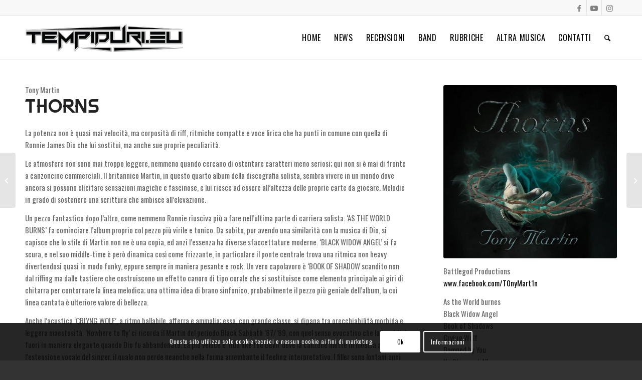

--- FILE ---
content_type: text/html; charset=utf-8
request_url: https://www.google.com/recaptcha/api2/anchor?ar=1&k=6LfC9JAdAAAAADwGoKte9LA1flwSAZBSexD1ti0W&co=aHR0cHM6Ly90ZW1waWR1cmkuZXU6NDQz&hl=en&v=PoyoqOPhxBO7pBk68S4YbpHZ&size=invisible&anchor-ms=20000&execute-ms=30000&cb=dmmc5qwoox8
body_size: 48718
content:
<!DOCTYPE HTML><html dir="ltr" lang="en"><head><meta http-equiv="Content-Type" content="text/html; charset=UTF-8">
<meta http-equiv="X-UA-Compatible" content="IE=edge">
<title>reCAPTCHA</title>
<style type="text/css">
/* cyrillic-ext */
@font-face {
  font-family: 'Roboto';
  font-style: normal;
  font-weight: 400;
  font-stretch: 100%;
  src: url(//fonts.gstatic.com/s/roboto/v48/KFO7CnqEu92Fr1ME7kSn66aGLdTylUAMa3GUBHMdazTgWw.woff2) format('woff2');
  unicode-range: U+0460-052F, U+1C80-1C8A, U+20B4, U+2DE0-2DFF, U+A640-A69F, U+FE2E-FE2F;
}
/* cyrillic */
@font-face {
  font-family: 'Roboto';
  font-style: normal;
  font-weight: 400;
  font-stretch: 100%;
  src: url(//fonts.gstatic.com/s/roboto/v48/KFO7CnqEu92Fr1ME7kSn66aGLdTylUAMa3iUBHMdazTgWw.woff2) format('woff2');
  unicode-range: U+0301, U+0400-045F, U+0490-0491, U+04B0-04B1, U+2116;
}
/* greek-ext */
@font-face {
  font-family: 'Roboto';
  font-style: normal;
  font-weight: 400;
  font-stretch: 100%;
  src: url(//fonts.gstatic.com/s/roboto/v48/KFO7CnqEu92Fr1ME7kSn66aGLdTylUAMa3CUBHMdazTgWw.woff2) format('woff2');
  unicode-range: U+1F00-1FFF;
}
/* greek */
@font-face {
  font-family: 'Roboto';
  font-style: normal;
  font-weight: 400;
  font-stretch: 100%;
  src: url(//fonts.gstatic.com/s/roboto/v48/KFO7CnqEu92Fr1ME7kSn66aGLdTylUAMa3-UBHMdazTgWw.woff2) format('woff2');
  unicode-range: U+0370-0377, U+037A-037F, U+0384-038A, U+038C, U+038E-03A1, U+03A3-03FF;
}
/* math */
@font-face {
  font-family: 'Roboto';
  font-style: normal;
  font-weight: 400;
  font-stretch: 100%;
  src: url(//fonts.gstatic.com/s/roboto/v48/KFO7CnqEu92Fr1ME7kSn66aGLdTylUAMawCUBHMdazTgWw.woff2) format('woff2');
  unicode-range: U+0302-0303, U+0305, U+0307-0308, U+0310, U+0312, U+0315, U+031A, U+0326-0327, U+032C, U+032F-0330, U+0332-0333, U+0338, U+033A, U+0346, U+034D, U+0391-03A1, U+03A3-03A9, U+03B1-03C9, U+03D1, U+03D5-03D6, U+03F0-03F1, U+03F4-03F5, U+2016-2017, U+2034-2038, U+203C, U+2040, U+2043, U+2047, U+2050, U+2057, U+205F, U+2070-2071, U+2074-208E, U+2090-209C, U+20D0-20DC, U+20E1, U+20E5-20EF, U+2100-2112, U+2114-2115, U+2117-2121, U+2123-214F, U+2190, U+2192, U+2194-21AE, U+21B0-21E5, U+21F1-21F2, U+21F4-2211, U+2213-2214, U+2216-22FF, U+2308-230B, U+2310, U+2319, U+231C-2321, U+2336-237A, U+237C, U+2395, U+239B-23B7, U+23D0, U+23DC-23E1, U+2474-2475, U+25AF, U+25B3, U+25B7, U+25BD, U+25C1, U+25CA, U+25CC, U+25FB, U+266D-266F, U+27C0-27FF, U+2900-2AFF, U+2B0E-2B11, U+2B30-2B4C, U+2BFE, U+3030, U+FF5B, U+FF5D, U+1D400-1D7FF, U+1EE00-1EEFF;
}
/* symbols */
@font-face {
  font-family: 'Roboto';
  font-style: normal;
  font-weight: 400;
  font-stretch: 100%;
  src: url(//fonts.gstatic.com/s/roboto/v48/KFO7CnqEu92Fr1ME7kSn66aGLdTylUAMaxKUBHMdazTgWw.woff2) format('woff2');
  unicode-range: U+0001-000C, U+000E-001F, U+007F-009F, U+20DD-20E0, U+20E2-20E4, U+2150-218F, U+2190, U+2192, U+2194-2199, U+21AF, U+21E6-21F0, U+21F3, U+2218-2219, U+2299, U+22C4-22C6, U+2300-243F, U+2440-244A, U+2460-24FF, U+25A0-27BF, U+2800-28FF, U+2921-2922, U+2981, U+29BF, U+29EB, U+2B00-2BFF, U+4DC0-4DFF, U+FFF9-FFFB, U+10140-1018E, U+10190-1019C, U+101A0, U+101D0-101FD, U+102E0-102FB, U+10E60-10E7E, U+1D2C0-1D2D3, U+1D2E0-1D37F, U+1F000-1F0FF, U+1F100-1F1AD, U+1F1E6-1F1FF, U+1F30D-1F30F, U+1F315, U+1F31C, U+1F31E, U+1F320-1F32C, U+1F336, U+1F378, U+1F37D, U+1F382, U+1F393-1F39F, U+1F3A7-1F3A8, U+1F3AC-1F3AF, U+1F3C2, U+1F3C4-1F3C6, U+1F3CA-1F3CE, U+1F3D4-1F3E0, U+1F3ED, U+1F3F1-1F3F3, U+1F3F5-1F3F7, U+1F408, U+1F415, U+1F41F, U+1F426, U+1F43F, U+1F441-1F442, U+1F444, U+1F446-1F449, U+1F44C-1F44E, U+1F453, U+1F46A, U+1F47D, U+1F4A3, U+1F4B0, U+1F4B3, U+1F4B9, U+1F4BB, U+1F4BF, U+1F4C8-1F4CB, U+1F4D6, U+1F4DA, U+1F4DF, U+1F4E3-1F4E6, U+1F4EA-1F4ED, U+1F4F7, U+1F4F9-1F4FB, U+1F4FD-1F4FE, U+1F503, U+1F507-1F50B, U+1F50D, U+1F512-1F513, U+1F53E-1F54A, U+1F54F-1F5FA, U+1F610, U+1F650-1F67F, U+1F687, U+1F68D, U+1F691, U+1F694, U+1F698, U+1F6AD, U+1F6B2, U+1F6B9-1F6BA, U+1F6BC, U+1F6C6-1F6CF, U+1F6D3-1F6D7, U+1F6E0-1F6EA, U+1F6F0-1F6F3, U+1F6F7-1F6FC, U+1F700-1F7FF, U+1F800-1F80B, U+1F810-1F847, U+1F850-1F859, U+1F860-1F887, U+1F890-1F8AD, U+1F8B0-1F8BB, U+1F8C0-1F8C1, U+1F900-1F90B, U+1F93B, U+1F946, U+1F984, U+1F996, U+1F9E9, U+1FA00-1FA6F, U+1FA70-1FA7C, U+1FA80-1FA89, U+1FA8F-1FAC6, U+1FACE-1FADC, U+1FADF-1FAE9, U+1FAF0-1FAF8, U+1FB00-1FBFF;
}
/* vietnamese */
@font-face {
  font-family: 'Roboto';
  font-style: normal;
  font-weight: 400;
  font-stretch: 100%;
  src: url(//fonts.gstatic.com/s/roboto/v48/KFO7CnqEu92Fr1ME7kSn66aGLdTylUAMa3OUBHMdazTgWw.woff2) format('woff2');
  unicode-range: U+0102-0103, U+0110-0111, U+0128-0129, U+0168-0169, U+01A0-01A1, U+01AF-01B0, U+0300-0301, U+0303-0304, U+0308-0309, U+0323, U+0329, U+1EA0-1EF9, U+20AB;
}
/* latin-ext */
@font-face {
  font-family: 'Roboto';
  font-style: normal;
  font-weight: 400;
  font-stretch: 100%;
  src: url(//fonts.gstatic.com/s/roboto/v48/KFO7CnqEu92Fr1ME7kSn66aGLdTylUAMa3KUBHMdazTgWw.woff2) format('woff2');
  unicode-range: U+0100-02BA, U+02BD-02C5, U+02C7-02CC, U+02CE-02D7, U+02DD-02FF, U+0304, U+0308, U+0329, U+1D00-1DBF, U+1E00-1E9F, U+1EF2-1EFF, U+2020, U+20A0-20AB, U+20AD-20C0, U+2113, U+2C60-2C7F, U+A720-A7FF;
}
/* latin */
@font-face {
  font-family: 'Roboto';
  font-style: normal;
  font-weight: 400;
  font-stretch: 100%;
  src: url(//fonts.gstatic.com/s/roboto/v48/KFO7CnqEu92Fr1ME7kSn66aGLdTylUAMa3yUBHMdazQ.woff2) format('woff2');
  unicode-range: U+0000-00FF, U+0131, U+0152-0153, U+02BB-02BC, U+02C6, U+02DA, U+02DC, U+0304, U+0308, U+0329, U+2000-206F, U+20AC, U+2122, U+2191, U+2193, U+2212, U+2215, U+FEFF, U+FFFD;
}
/* cyrillic-ext */
@font-face {
  font-family: 'Roboto';
  font-style: normal;
  font-weight: 500;
  font-stretch: 100%;
  src: url(//fonts.gstatic.com/s/roboto/v48/KFO7CnqEu92Fr1ME7kSn66aGLdTylUAMa3GUBHMdazTgWw.woff2) format('woff2');
  unicode-range: U+0460-052F, U+1C80-1C8A, U+20B4, U+2DE0-2DFF, U+A640-A69F, U+FE2E-FE2F;
}
/* cyrillic */
@font-face {
  font-family: 'Roboto';
  font-style: normal;
  font-weight: 500;
  font-stretch: 100%;
  src: url(//fonts.gstatic.com/s/roboto/v48/KFO7CnqEu92Fr1ME7kSn66aGLdTylUAMa3iUBHMdazTgWw.woff2) format('woff2');
  unicode-range: U+0301, U+0400-045F, U+0490-0491, U+04B0-04B1, U+2116;
}
/* greek-ext */
@font-face {
  font-family: 'Roboto';
  font-style: normal;
  font-weight: 500;
  font-stretch: 100%;
  src: url(//fonts.gstatic.com/s/roboto/v48/KFO7CnqEu92Fr1ME7kSn66aGLdTylUAMa3CUBHMdazTgWw.woff2) format('woff2');
  unicode-range: U+1F00-1FFF;
}
/* greek */
@font-face {
  font-family: 'Roboto';
  font-style: normal;
  font-weight: 500;
  font-stretch: 100%;
  src: url(//fonts.gstatic.com/s/roboto/v48/KFO7CnqEu92Fr1ME7kSn66aGLdTylUAMa3-UBHMdazTgWw.woff2) format('woff2');
  unicode-range: U+0370-0377, U+037A-037F, U+0384-038A, U+038C, U+038E-03A1, U+03A3-03FF;
}
/* math */
@font-face {
  font-family: 'Roboto';
  font-style: normal;
  font-weight: 500;
  font-stretch: 100%;
  src: url(//fonts.gstatic.com/s/roboto/v48/KFO7CnqEu92Fr1ME7kSn66aGLdTylUAMawCUBHMdazTgWw.woff2) format('woff2');
  unicode-range: U+0302-0303, U+0305, U+0307-0308, U+0310, U+0312, U+0315, U+031A, U+0326-0327, U+032C, U+032F-0330, U+0332-0333, U+0338, U+033A, U+0346, U+034D, U+0391-03A1, U+03A3-03A9, U+03B1-03C9, U+03D1, U+03D5-03D6, U+03F0-03F1, U+03F4-03F5, U+2016-2017, U+2034-2038, U+203C, U+2040, U+2043, U+2047, U+2050, U+2057, U+205F, U+2070-2071, U+2074-208E, U+2090-209C, U+20D0-20DC, U+20E1, U+20E5-20EF, U+2100-2112, U+2114-2115, U+2117-2121, U+2123-214F, U+2190, U+2192, U+2194-21AE, U+21B0-21E5, U+21F1-21F2, U+21F4-2211, U+2213-2214, U+2216-22FF, U+2308-230B, U+2310, U+2319, U+231C-2321, U+2336-237A, U+237C, U+2395, U+239B-23B7, U+23D0, U+23DC-23E1, U+2474-2475, U+25AF, U+25B3, U+25B7, U+25BD, U+25C1, U+25CA, U+25CC, U+25FB, U+266D-266F, U+27C0-27FF, U+2900-2AFF, U+2B0E-2B11, U+2B30-2B4C, U+2BFE, U+3030, U+FF5B, U+FF5D, U+1D400-1D7FF, U+1EE00-1EEFF;
}
/* symbols */
@font-face {
  font-family: 'Roboto';
  font-style: normal;
  font-weight: 500;
  font-stretch: 100%;
  src: url(//fonts.gstatic.com/s/roboto/v48/KFO7CnqEu92Fr1ME7kSn66aGLdTylUAMaxKUBHMdazTgWw.woff2) format('woff2');
  unicode-range: U+0001-000C, U+000E-001F, U+007F-009F, U+20DD-20E0, U+20E2-20E4, U+2150-218F, U+2190, U+2192, U+2194-2199, U+21AF, U+21E6-21F0, U+21F3, U+2218-2219, U+2299, U+22C4-22C6, U+2300-243F, U+2440-244A, U+2460-24FF, U+25A0-27BF, U+2800-28FF, U+2921-2922, U+2981, U+29BF, U+29EB, U+2B00-2BFF, U+4DC0-4DFF, U+FFF9-FFFB, U+10140-1018E, U+10190-1019C, U+101A0, U+101D0-101FD, U+102E0-102FB, U+10E60-10E7E, U+1D2C0-1D2D3, U+1D2E0-1D37F, U+1F000-1F0FF, U+1F100-1F1AD, U+1F1E6-1F1FF, U+1F30D-1F30F, U+1F315, U+1F31C, U+1F31E, U+1F320-1F32C, U+1F336, U+1F378, U+1F37D, U+1F382, U+1F393-1F39F, U+1F3A7-1F3A8, U+1F3AC-1F3AF, U+1F3C2, U+1F3C4-1F3C6, U+1F3CA-1F3CE, U+1F3D4-1F3E0, U+1F3ED, U+1F3F1-1F3F3, U+1F3F5-1F3F7, U+1F408, U+1F415, U+1F41F, U+1F426, U+1F43F, U+1F441-1F442, U+1F444, U+1F446-1F449, U+1F44C-1F44E, U+1F453, U+1F46A, U+1F47D, U+1F4A3, U+1F4B0, U+1F4B3, U+1F4B9, U+1F4BB, U+1F4BF, U+1F4C8-1F4CB, U+1F4D6, U+1F4DA, U+1F4DF, U+1F4E3-1F4E6, U+1F4EA-1F4ED, U+1F4F7, U+1F4F9-1F4FB, U+1F4FD-1F4FE, U+1F503, U+1F507-1F50B, U+1F50D, U+1F512-1F513, U+1F53E-1F54A, U+1F54F-1F5FA, U+1F610, U+1F650-1F67F, U+1F687, U+1F68D, U+1F691, U+1F694, U+1F698, U+1F6AD, U+1F6B2, U+1F6B9-1F6BA, U+1F6BC, U+1F6C6-1F6CF, U+1F6D3-1F6D7, U+1F6E0-1F6EA, U+1F6F0-1F6F3, U+1F6F7-1F6FC, U+1F700-1F7FF, U+1F800-1F80B, U+1F810-1F847, U+1F850-1F859, U+1F860-1F887, U+1F890-1F8AD, U+1F8B0-1F8BB, U+1F8C0-1F8C1, U+1F900-1F90B, U+1F93B, U+1F946, U+1F984, U+1F996, U+1F9E9, U+1FA00-1FA6F, U+1FA70-1FA7C, U+1FA80-1FA89, U+1FA8F-1FAC6, U+1FACE-1FADC, U+1FADF-1FAE9, U+1FAF0-1FAF8, U+1FB00-1FBFF;
}
/* vietnamese */
@font-face {
  font-family: 'Roboto';
  font-style: normal;
  font-weight: 500;
  font-stretch: 100%;
  src: url(//fonts.gstatic.com/s/roboto/v48/KFO7CnqEu92Fr1ME7kSn66aGLdTylUAMa3OUBHMdazTgWw.woff2) format('woff2');
  unicode-range: U+0102-0103, U+0110-0111, U+0128-0129, U+0168-0169, U+01A0-01A1, U+01AF-01B0, U+0300-0301, U+0303-0304, U+0308-0309, U+0323, U+0329, U+1EA0-1EF9, U+20AB;
}
/* latin-ext */
@font-face {
  font-family: 'Roboto';
  font-style: normal;
  font-weight: 500;
  font-stretch: 100%;
  src: url(//fonts.gstatic.com/s/roboto/v48/KFO7CnqEu92Fr1ME7kSn66aGLdTylUAMa3KUBHMdazTgWw.woff2) format('woff2');
  unicode-range: U+0100-02BA, U+02BD-02C5, U+02C7-02CC, U+02CE-02D7, U+02DD-02FF, U+0304, U+0308, U+0329, U+1D00-1DBF, U+1E00-1E9F, U+1EF2-1EFF, U+2020, U+20A0-20AB, U+20AD-20C0, U+2113, U+2C60-2C7F, U+A720-A7FF;
}
/* latin */
@font-face {
  font-family: 'Roboto';
  font-style: normal;
  font-weight: 500;
  font-stretch: 100%;
  src: url(//fonts.gstatic.com/s/roboto/v48/KFO7CnqEu92Fr1ME7kSn66aGLdTylUAMa3yUBHMdazQ.woff2) format('woff2');
  unicode-range: U+0000-00FF, U+0131, U+0152-0153, U+02BB-02BC, U+02C6, U+02DA, U+02DC, U+0304, U+0308, U+0329, U+2000-206F, U+20AC, U+2122, U+2191, U+2193, U+2212, U+2215, U+FEFF, U+FFFD;
}
/* cyrillic-ext */
@font-face {
  font-family: 'Roboto';
  font-style: normal;
  font-weight: 900;
  font-stretch: 100%;
  src: url(//fonts.gstatic.com/s/roboto/v48/KFO7CnqEu92Fr1ME7kSn66aGLdTylUAMa3GUBHMdazTgWw.woff2) format('woff2');
  unicode-range: U+0460-052F, U+1C80-1C8A, U+20B4, U+2DE0-2DFF, U+A640-A69F, U+FE2E-FE2F;
}
/* cyrillic */
@font-face {
  font-family: 'Roboto';
  font-style: normal;
  font-weight: 900;
  font-stretch: 100%;
  src: url(//fonts.gstatic.com/s/roboto/v48/KFO7CnqEu92Fr1ME7kSn66aGLdTylUAMa3iUBHMdazTgWw.woff2) format('woff2');
  unicode-range: U+0301, U+0400-045F, U+0490-0491, U+04B0-04B1, U+2116;
}
/* greek-ext */
@font-face {
  font-family: 'Roboto';
  font-style: normal;
  font-weight: 900;
  font-stretch: 100%;
  src: url(//fonts.gstatic.com/s/roboto/v48/KFO7CnqEu92Fr1ME7kSn66aGLdTylUAMa3CUBHMdazTgWw.woff2) format('woff2');
  unicode-range: U+1F00-1FFF;
}
/* greek */
@font-face {
  font-family: 'Roboto';
  font-style: normal;
  font-weight: 900;
  font-stretch: 100%;
  src: url(//fonts.gstatic.com/s/roboto/v48/KFO7CnqEu92Fr1ME7kSn66aGLdTylUAMa3-UBHMdazTgWw.woff2) format('woff2');
  unicode-range: U+0370-0377, U+037A-037F, U+0384-038A, U+038C, U+038E-03A1, U+03A3-03FF;
}
/* math */
@font-face {
  font-family: 'Roboto';
  font-style: normal;
  font-weight: 900;
  font-stretch: 100%;
  src: url(//fonts.gstatic.com/s/roboto/v48/KFO7CnqEu92Fr1ME7kSn66aGLdTylUAMawCUBHMdazTgWw.woff2) format('woff2');
  unicode-range: U+0302-0303, U+0305, U+0307-0308, U+0310, U+0312, U+0315, U+031A, U+0326-0327, U+032C, U+032F-0330, U+0332-0333, U+0338, U+033A, U+0346, U+034D, U+0391-03A1, U+03A3-03A9, U+03B1-03C9, U+03D1, U+03D5-03D6, U+03F0-03F1, U+03F4-03F5, U+2016-2017, U+2034-2038, U+203C, U+2040, U+2043, U+2047, U+2050, U+2057, U+205F, U+2070-2071, U+2074-208E, U+2090-209C, U+20D0-20DC, U+20E1, U+20E5-20EF, U+2100-2112, U+2114-2115, U+2117-2121, U+2123-214F, U+2190, U+2192, U+2194-21AE, U+21B0-21E5, U+21F1-21F2, U+21F4-2211, U+2213-2214, U+2216-22FF, U+2308-230B, U+2310, U+2319, U+231C-2321, U+2336-237A, U+237C, U+2395, U+239B-23B7, U+23D0, U+23DC-23E1, U+2474-2475, U+25AF, U+25B3, U+25B7, U+25BD, U+25C1, U+25CA, U+25CC, U+25FB, U+266D-266F, U+27C0-27FF, U+2900-2AFF, U+2B0E-2B11, U+2B30-2B4C, U+2BFE, U+3030, U+FF5B, U+FF5D, U+1D400-1D7FF, U+1EE00-1EEFF;
}
/* symbols */
@font-face {
  font-family: 'Roboto';
  font-style: normal;
  font-weight: 900;
  font-stretch: 100%;
  src: url(//fonts.gstatic.com/s/roboto/v48/KFO7CnqEu92Fr1ME7kSn66aGLdTylUAMaxKUBHMdazTgWw.woff2) format('woff2');
  unicode-range: U+0001-000C, U+000E-001F, U+007F-009F, U+20DD-20E0, U+20E2-20E4, U+2150-218F, U+2190, U+2192, U+2194-2199, U+21AF, U+21E6-21F0, U+21F3, U+2218-2219, U+2299, U+22C4-22C6, U+2300-243F, U+2440-244A, U+2460-24FF, U+25A0-27BF, U+2800-28FF, U+2921-2922, U+2981, U+29BF, U+29EB, U+2B00-2BFF, U+4DC0-4DFF, U+FFF9-FFFB, U+10140-1018E, U+10190-1019C, U+101A0, U+101D0-101FD, U+102E0-102FB, U+10E60-10E7E, U+1D2C0-1D2D3, U+1D2E0-1D37F, U+1F000-1F0FF, U+1F100-1F1AD, U+1F1E6-1F1FF, U+1F30D-1F30F, U+1F315, U+1F31C, U+1F31E, U+1F320-1F32C, U+1F336, U+1F378, U+1F37D, U+1F382, U+1F393-1F39F, U+1F3A7-1F3A8, U+1F3AC-1F3AF, U+1F3C2, U+1F3C4-1F3C6, U+1F3CA-1F3CE, U+1F3D4-1F3E0, U+1F3ED, U+1F3F1-1F3F3, U+1F3F5-1F3F7, U+1F408, U+1F415, U+1F41F, U+1F426, U+1F43F, U+1F441-1F442, U+1F444, U+1F446-1F449, U+1F44C-1F44E, U+1F453, U+1F46A, U+1F47D, U+1F4A3, U+1F4B0, U+1F4B3, U+1F4B9, U+1F4BB, U+1F4BF, U+1F4C8-1F4CB, U+1F4D6, U+1F4DA, U+1F4DF, U+1F4E3-1F4E6, U+1F4EA-1F4ED, U+1F4F7, U+1F4F9-1F4FB, U+1F4FD-1F4FE, U+1F503, U+1F507-1F50B, U+1F50D, U+1F512-1F513, U+1F53E-1F54A, U+1F54F-1F5FA, U+1F610, U+1F650-1F67F, U+1F687, U+1F68D, U+1F691, U+1F694, U+1F698, U+1F6AD, U+1F6B2, U+1F6B9-1F6BA, U+1F6BC, U+1F6C6-1F6CF, U+1F6D3-1F6D7, U+1F6E0-1F6EA, U+1F6F0-1F6F3, U+1F6F7-1F6FC, U+1F700-1F7FF, U+1F800-1F80B, U+1F810-1F847, U+1F850-1F859, U+1F860-1F887, U+1F890-1F8AD, U+1F8B0-1F8BB, U+1F8C0-1F8C1, U+1F900-1F90B, U+1F93B, U+1F946, U+1F984, U+1F996, U+1F9E9, U+1FA00-1FA6F, U+1FA70-1FA7C, U+1FA80-1FA89, U+1FA8F-1FAC6, U+1FACE-1FADC, U+1FADF-1FAE9, U+1FAF0-1FAF8, U+1FB00-1FBFF;
}
/* vietnamese */
@font-face {
  font-family: 'Roboto';
  font-style: normal;
  font-weight: 900;
  font-stretch: 100%;
  src: url(//fonts.gstatic.com/s/roboto/v48/KFO7CnqEu92Fr1ME7kSn66aGLdTylUAMa3OUBHMdazTgWw.woff2) format('woff2');
  unicode-range: U+0102-0103, U+0110-0111, U+0128-0129, U+0168-0169, U+01A0-01A1, U+01AF-01B0, U+0300-0301, U+0303-0304, U+0308-0309, U+0323, U+0329, U+1EA0-1EF9, U+20AB;
}
/* latin-ext */
@font-face {
  font-family: 'Roboto';
  font-style: normal;
  font-weight: 900;
  font-stretch: 100%;
  src: url(//fonts.gstatic.com/s/roboto/v48/KFO7CnqEu92Fr1ME7kSn66aGLdTylUAMa3KUBHMdazTgWw.woff2) format('woff2');
  unicode-range: U+0100-02BA, U+02BD-02C5, U+02C7-02CC, U+02CE-02D7, U+02DD-02FF, U+0304, U+0308, U+0329, U+1D00-1DBF, U+1E00-1E9F, U+1EF2-1EFF, U+2020, U+20A0-20AB, U+20AD-20C0, U+2113, U+2C60-2C7F, U+A720-A7FF;
}
/* latin */
@font-face {
  font-family: 'Roboto';
  font-style: normal;
  font-weight: 900;
  font-stretch: 100%;
  src: url(//fonts.gstatic.com/s/roboto/v48/KFO7CnqEu92Fr1ME7kSn66aGLdTylUAMa3yUBHMdazQ.woff2) format('woff2');
  unicode-range: U+0000-00FF, U+0131, U+0152-0153, U+02BB-02BC, U+02C6, U+02DA, U+02DC, U+0304, U+0308, U+0329, U+2000-206F, U+20AC, U+2122, U+2191, U+2193, U+2212, U+2215, U+FEFF, U+FFFD;
}

</style>
<link rel="stylesheet" type="text/css" href="https://www.gstatic.com/recaptcha/releases/PoyoqOPhxBO7pBk68S4YbpHZ/styles__ltr.css">
<script nonce="aMWYdtp7sIEvSzVmJr0INg" type="text/javascript">window['__recaptcha_api'] = 'https://www.google.com/recaptcha/api2/';</script>
<script type="text/javascript" src="https://www.gstatic.com/recaptcha/releases/PoyoqOPhxBO7pBk68S4YbpHZ/recaptcha__en.js" nonce="aMWYdtp7sIEvSzVmJr0INg">
      
    </script></head>
<body><div id="rc-anchor-alert" class="rc-anchor-alert"></div>
<input type="hidden" id="recaptcha-token" value="[base64]">
<script type="text/javascript" nonce="aMWYdtp7sIEvSzVmJr0INg">
      recaptcha.anchor.Main.init("[\x22ainput\x22,[\x22bgdata\x22,\x22\x22,\[base64]/[base64]/[base64]/[base64]/[base64]/[base64]/[base64]/[base64]/[base64]/[base64]\\u003d\x22,\[base64]\\u003d\\u003d\x22,\x22ccOuC8KXckPDhCFHIcO0wpHCjjItw4DDmsOUaMK4XcKCAX9Xw61sw61Nw4kbLhcFZUDCjirCjMOkMwcFw5zClcOUwrDClCl+w5A5wq7DvgzDnxgkwpnCrMOjMsO5NMKMw7B0B8KQwoMNwrPCjMKCchQiUcOqIMKcw53DkXIew4UtwrrCjW/[base64]/CoMKDw4jDo1rCp8KNGhJrQU7DpsO9wrIRLSQYwoTDqlt4fcKEw7MefsKAXEfCtAvCl2jDoV8IBw7Di8O2wrBEPcOiHDjCm8KiHUlQwo7DtsKjwr/DnG/DtF5Mw48LdcKjNMO2dycewrDClx3DiMO5KHzDplJnwrXDssKswo4WKsOod0bCmcKRfXDCvk9AR8OuAMKnwpLDl8KkcMKePsOuHWR6wpnCvsKKwpPDusKqPyjDrMOSw4x8FsKVw6bDpsKmw4pIGizCtsKKAiw/SQXDlMOrw47ChsKMUFYifMOhBcOFwqYRwp0RQ2/Ds8Ojwp0Iwo7Cm1zDpH3DvcKoZsKubyM/[base64]/DsBPDrcKvwoFVHgXDiClVwpFQHMOow7sIwrpdLULDkcOxEsO/[base64]/bsOeMQDDoR96BlbDu1LCvMO8X8OxCyYEcl/DpcOrwrfDvz/ClwshwrrCsyzCgsKNw6bDj8OyCMOSw47DgsK6QiwOIcK9w6bDk118w47DjRrDhsKXEXPDlHtMUUwYw6XDpH7CpsKBwrLDrH1/wqsvw71mwqlmWWnDog/DrcK2w4fDmcKBTsKUcj5qY2bCn8KrMzzDiW4nwpnChGFKw7kZIARAWAELwpXCjMKxC1ALwpbCilJqw7M4wrTCksODSwfDucKLwrfDnUTDqB12w6fCtMOFD8Krwq/Cv8Osw5V0w4VYA8OWCMKnC8ONw57CocKbw7DDsX7CkwbCo8OeZsKCw5zCkMKfeMOowqoPUTzCkxbDozBXwoHCgSdKwqLDnMKYAcO6QcOhDnrDk3TCmMOJBcOWwrNsw5/CrsK3w4zDnSMALMO6X3fCqUzCvWbDlXTDrnkNwrgdHMKxwo/DgMK6wpJ+UH/Cj2UXHnDDs8OMRcKAdmhIw78bXcO/bsOtwq3CmsOBPjvDuMKXwr/CoAFJwofCjcO4GcO5VsOsMBvCl8OyccOWSScrw508wo3Ci8OlIcOIEsOSwoHCmCDCtQ4Xw47Dky7DgxVSw4XCjSY2w5RsRm0xw7Arw7RUX1/ChVPDocKVw6PCjFPCgsKSZMOAKHRDKsOQB8OQwrDDgW3ChcOpJsK1OBTCq8KNwrXDmMKBOkLCp8OMQMK/woUTwoDDh8OLwobCr8OqTC7CnHjCo8K1w5Yfwp/DrcKNGDhWPVlzw6rDv0hKdB3Cjh80wqbDhcKFwqgRIcOswpwEwpxZw4cfdSTDk8Khw7RaKsKAwq8dH8KXw6NQw4nCuWZnZsKcw7jCm8OCwoBXwrLDrzjDi3kaERc4XGnDucKkw49IR0MBwqvDtcKXw6nCrEfCicO7eE8swq/[base64]/[base64]/[base64]/ClsKKw5vCmcOgZinDm8OpMwXClDFzN8Knw6wLLmNZLh0kw4ZPw7onZGIiw6rDucO9Yy7CtSAVQsOPcm/[base64]/NcK7XsOpHl3Cq8KXw6nCizFUw5PDscK/F8O/w5AWJMO3w4rCnQxcYEQXwpdgRmjDmAg+w5LCuMO/wphww5/Ci8OGw5PCnsOBCirCiTTDhS/[base64]/DlkckQUIPMsKgwq/Di8OzwoPCn8OvNVABZ2dCCMKZwrdIw6tRwq3DpcOUw5rCs0R3w4c3woPDisOFw6nCuMKROBUkwokNDhE/[base64]/CuE7CpsKBw5vCpsOiFsKSwr5EA8OYw4rCrcOvW1HDpmPCtD1IwoXCgBTCqsOlWRVJNxzChMKYH8OlZw3CnSDDucOkwpwLwr7DswzDp0t0w6/[base64]/[base64]/w4HCqMO8w5XDi8K9w5ZRUgQXHMKPGz4cw5PCmMOEG8O0I8KWNMKLw6zCqQgfLcKkWcKuwrMiw67DnjPDtS7DgMK8woHCqnFEJ8KnJ0BtPyzDlMODwpdTworDicKtKH/CkyUlHsOHw75Tw4QwwrdlwojDpsKLbFDDh8KbwrTCs1XCh8KmX8K0wottw7nDvmrCtcKQMcKmRUhiA8KSwpDDunhNRsK+e8Ogwo9BbcKuDz05D8OQIcOiw4/DkiFFM0MFw7zDhMK5X0PCosKTw7XCrhrCoFnDlQHDqx4OwrfCncKsw7XDlQ8vDFNxwpNLZ8KRwpoLwrPDowDDlQzDoQ8dVCfCo8Kgw4vDv8ONYi7DnF/CkkfDoBbCv8KZbMKPW8O7wqt2K8KBwpNOb8K+w7U3RcOLwpEyUWgmdHzCqMKkMELCizzCt1HDmQ3DjUVuNsKpYwodw4XCvcKvw41TwrRSCMO3ATLDugPCisKBw55WaHfDucOrwrQYTMORwpbDjMK6csOtwqzCmhQZw47DiwNfLMOywq/CtcO/E8KxJsO/w6YOYcKDw7RRWsOhwqfDhx3Cp8KON3rDpsKzZsOSGsO1w7zDvsOBTxjDhcOmw4PCocOmVMOhw7bDhcOhwopEwrwNUA4Ww5sban0yATjDjC/Cm8OvR8KdfcOew7AUHcK6D8KTw4Yqw7nCksK+w5TDpALDs8O/ZsKBSgpjRTHDvsOuHsOmw6/DvcOowo96w5LDmQs3LEvDhi46RwcGYwpCw7gpGMOTwq9ENhHCtg3DncOpwoNzwp8xM8KRPxLCsS8cLcKodjpww6zChcO2VMKVX0B6w7tEC3bCkMKXYh7ChAlNwrzChsKCw6s/w67Du8KXT8OyP3XDj1DCv8Osw57CmH8dwqrDrMOqwoXDpDoIwqBSwr0JbMKle8KIwrjDpmVlw5U1wrvDiXIlworDscOQWgrDrcOJfMOJP0BJJxHCn3BBwrPDv8OlCcOywqjCl8OiCwMHw75Mwr0YdsKhOMKgPmoFOsO/dXcqwoEeDMOkwp/CpWkYEsKgV8ORDsK0w7gBwqAWwqDDn8O+w6bCqnZTTDLDrMKVw4kvwqZzQ2PCjwXCq8OGVx7DocOEw4zCpsKgwqvCshsrTzQWw5diwqLDncKswrEQC8OQwq/[base64]/DqMKOAsO5aMKbw7wUwp7Di8KpfcK/[base64]/DoMKvwrofJlbCjhZTw5N5wpfCsGwcdMOJYVl2w5w4L8KdwocKwqFwXsKPYcOMwrNgHRDCvUTDrcKKKcKdCcKMLsOEw5bCjsKvwpZkw7LDtmYrwq/DkQnCmW1Ww7MzIMKTHAfCp8O7wpLDj8O/YcKPeMK6DQcawrdjwqgnCsOPw5/DqVLDpwB3PMKUBsKfwq/CtsO/wrrChcK4wr7Ct8KCdMORHTgyD8KcJG/[base64]/CusOLw40QwrRbLsOtwrHDl8KYwrXCgzQowpnDiMOMDRw5wpvCszteWRdTw7LDjREwKnjDinrCplbCksOCwrbDimzDimbDkMKBIlBQwqbDoMKOwovDm8OzAcKfwqsubybDmWECwobDtw0PVcKQb8KWVwPDpcOJJsO/ccKSwoxaw7DClQbCtcKrdcK4YsODwowhNcOow4J2wrTDpsOCV0MnScKgw7t/[base64]/CuSzDjznCv0HCnMOnOMK6w4oMwrLDq8OfKMOCGR0WCsK0ehN2dsO9K8K/TcOUEcKDwp7Dj03DtsKGw4bCpDbDuTl6eDjDjAEEw7FSw4QSwq/CqTrDjz3Dv8KJEcOEwrZswqXDscO/w7/DkGJiSMK9J8KHw5rCu8O8Oz1UI1HCrXFTworCvkMPw7jDo3LDowtVwpkZM27CrcKowqIWw7XDgnNHJcOYGcKFEMOld1gETMKJeMOUwpdKWBrCklbCr8KhbUtrATJZwoYyB8KQw4Fiw5vCrGdsw4TDrwDDpcO/w6DDpzvDsh3Ckxl/[base64]/CmBgHwqIjw6DCvsK/[base64]/EcOoWsOEw5EcGkQkw6zDlMOyw4UfSW/CkcKGwq3ClU4Jw5LDkcOxV1TDuMO5CC/Ct8OOFjvCskwuwoHCsyPDtGhVw6V8UMKlNnB+wpvChMKvwpDDtsKIw6DDrGNJE8Knw6DCq8KDGWFWw6HCuUxjw4LChUt/w7/DssOUF0TDrWfCj8KxD3x1w67CkcORw6QLwrnCvsOPwqhewq/ClMOdDVZYKyBYJsKpw5/Dtn8uw5AQHxDDhsKsYsOhPsO8QhtHwpjDkxF8wrPCki7DvcOqwq4xZsOpw78lS8KrMsKIw405wp3DqcOUZ0rDlMKvw57CisOEwpjDpMOZRAcQwqMpVnnCrcKFwrXCq8Kww4PDgMOJw5TDhg/DuRtpwqrDg8O/LTUILy3DkzgswqjCgsKBw5jDskvDpMKdw7ZDw7bChsKVw7JBUsOUwqbChhHDnXLDlwdfTiDDtEgfLAAewpNTfcOgdiklVCvDksKcwpw3w60Hw7TDmTbClVbDjsK/w6fCgMKdwoh0CMO2XMKuM1B5T8KIw6fCpGQUbFHCicObXlzCp8Kowo4uw4TCsBbCjHTDo1/Cm0zCu8OeYsKUaMOlP8OIP8K3GFc+w5wJwo9TWsOvOcKPKyM5wp/CisKSwr3CoDZtwr0lwpHCusKsw6sFSsOyw4/DoDXCkmXDr8Kyw6lNdMKiwo4yw5zDq8KywqjCognCnDwmK8Oew4VCW8KAC8KNZjZ2QiJsw77DoMKRVFM6UcK8wqA1w4tjwpIwA217YhFTU8ORTsKUwpHDtMKGw4jChm/DkMOxIMKNPcKUJMKrw7DDp8KTw5nCvzHCnCMmOA00VEvDqsOIQsO9N8KsJcKnwpQzIX9vCULCrTrCgWt6wrnDgUhAfcOVwr/DiMKOwqVvw5pMwqXDrMKQwpnCpsOgNMOXw7vCi8OWwrwndSzDlMKKw5TCusO6DF/DtsOBwrnDpMKOBSjDmwAEwotQMsKEwpvDvyBjw4cwWsKmX0k/[base64]/DgWfDlcOxw600wo3DlMKTPALDsTYSwq7DvCciWD/Dt8OowqUew57DnhVOPsKpw4VrwrTDtMO7w7rCqFoQwpnDsMKbwphlw6dXEsOjwqzCosK0E8KOSMKIwpzDvsKIwqxgw4TDjMK2w5F0WMKGTMOXEMOtw7zCqXvCmcO3CizDgV/[base64]/CtMOaw7YhE15EJ8Knw7vDnBHClylXXlrDqcKKw5rDl8KMZMOpwrPCihAtw5p2Inw0BiDDgMOzQ8K/[base64]/Cn8K7w7XDpsOdHF7DqcOoFsOFwqwxRsKtCsOKEsKVJnsKwrEYeMOyFWXDuGnDmF3DlcOmewvCmV3CqsOcw5PDhljCo8OswrYLL1EnwqxuwpsYwpHCu8KmV8K8CsK6IBfClMKBTcObbgBNwoXDtcK+wovDuMOdw7PDvsKlwoNEwrHCpcOXdMOMMMOsw7BnwrERwqAhEy/DmsO6dsKqw7YPw7xxwrEVdnZSw5wZw7RQJcKOHVtow6vDkMOPwqPCpcK9VAzDpgvDnCLDnHjCssKLO8OFPAHDisO3DsKAw69PSCHDnnnDtRjCrQRHwq7CtDw6wrvCtMKlwrBZwqdRF13DrMK0wroiBlcFcMKgwqzDlcKBOsO7LcKzwocbPcORw4/Dk8KnDBQrw63CrydWdB1nw5XCgMOKFsONUhTChAlHwoFPGHvCpMO4w7JCezhgAcOowpdOZ8KFN8KOwq5mw4drdjrCgU1lwqLCtMKRH2ovwrwfwpArbMKRw5HClzPDq8OQZsOCwqrCtwEwBELDjsOOwpbDtm3DmUNnw5dXGT/CjsOmwrJgHMKtCsKCXVFdwpfChVETw7sDTF3DrsKfInRuw6xMw4HCt8OEw6pJwrPCrsOhecKiw5s7aA1zGRd/QsO/YMOGwqoewrUEw5doQMObbDJSNmZEw7nDmWvDgsOOM1QNcWQWw5bCo0JZb3l0NW7DsW3ChmkKVF8QwoLCmlPCvj4fU1ombkQUNsK7w7ohXzLDrMKmwpUPw51UZMOmWsKrS0YUIMOAwqQBwqB6w7bDvsOYRMO5S2fDs8OfA8KHwpPClSBvw6TDuWzCjRfCs8O/wrjDpsONwpsgw7A5BRMzw5QiXCtGwr3DssO+dsKSw7HCp8OJwpwTPsKKTQZCw5Bsf8KBw6pjwpd+J8KSw5B3w6AdworCgcOqKTnDvAzDhsONw6jDiC46KsOPwqzDgiAvS0bDkVFOw7ZjNsOZw59gZHzDu8KMWj8Ow6NfeMKMw5HDi8KNMsOuRMKow5/DvcKhUw9Vwp00W8K6MMOzwpHDk03Cl8OowojCuRoLXMOCO0TClgEJw7ZLdmwMwojCiFFTw7PClMOUw7UbA8KXwprDh8K6OMOLwr/[base64]/woIODsKAecObw7ZxwqZ2woHCll3Drl84w4jDpCnCuHnDvhBTwrXDn8K2wqVZf0fDnSbCpcKEw7Akw5PCrsKbwrLDhGPCvcKXwpDDlMODw4oIIBzCo1/[base64]/[base64]/[base64]/[base64]/DmzvCqsK9w7LDrGtUwo9zw50xw4YSVsKpccO6NRjDpcK0w4VbD2R8Z8OyJiYEZMKRwocdUMOzJsODaMK5bibDsWFvbcKjw6lbw57DqcK0wq/Dg8KGaScmwoZbMcOzwpHDg8KUCcKuHsKOw5pDw6BXwqXDlHvCpcOyPTsDUFvDi2PDlkAsZ3JbfX3DgDrDnEvDjcO3cyQjIcKswofDpH3DljLCpsK6w6/CpcOIwrxrw5YyJ07DtBrChxrDvi7Du1bCmsOBFMKXe8Ksw7TDgUk3Sn7CicOywpQgw79HUTbCtxAZOQYJw699HxFrw5Yhw67DrMOxwpJ6RMKvwqJfL1xOUHjDmcKuD8O/ccONXBVpwo1+B8KJXSNhwrsJwow9w6LDr8OWwrsMah3DisKXw43DiykHC09+csKUbCPCocKOwqd/YcKKd28zCcO3cMO6wpoZLGMrSMO6a17Diw7CrcKqw4LCp8O5VcOFwrYKw6TDpsK3AybDtcKKLsO/eB5oSsOjImjCrkgWw7PCvnLDqlfCnhvDtgDCtFZJwqvDji7DtMOAZh8rCsOIwpAew4V+wp3CijVmw75xP8O8QxTCq8K4DcOfflXCgWjDrSYCORNQBMKdE8KZw50kw6MAH8ObwpfCljEjFX7DhcKWwrdtGsKVEUXDpMO0wrfDiMKVwotNw5Bfb0AaEH/Cs1/Ct1rDiyrCqsOwRcKgCsOeJS7DmMOje3vDn1RmD1vDhcKFbcOGwocRbWMxQsKSdcOowpYqCsKMw7/DmFEqHQXCqgBVwqkZwrDCjVLDmBBKw64yw5rClFnCq8KiScKbw7/[base64]/CnDFHwpMhMnMUwpLDhMKRw7DCuMO9wo5xw7TCkltmwqXDtcKiw53Cn8OeQAl4FMOoGn/CkcKIQ8OQMCvCuzQbw4nChMO6w6zDo8KKw5QtXMOOMT/Dp8OTw5cqw7bDkgDDtcOBH8OMIMOFbcKWdG1rw7hmLsOGK1HDtMOBQz/CtVLCnzA0G8Ojw7YLw4BAwoBTw45xwqZpw7pwNE9iwqJyw7VnaWXDmsKkPcKqWcKGF8KLb8ODSX/DuCYaw71NOyPCkcO7bFskXsKKdzTCq8OyRcO9wqrCpMKHdgPDrcKDPBLCpcKDw5DCncOOwoYoa8K2woQdECXCiQDCgUbDvcOLbMO2A8OjY0Z/woXDjwFVwqzCrGpxXsOCw6oQPHxuwqzDisOqJcKaJhcGX3vDj8K6w7xnw5zDqkTCpnTCuAfDk0xxwqTDrsObw5ECMsOtw4fCpcK2w6I+d8KowpTCh8KUYcOQecOJw6JdBgdkwozDl2jDpMO1e8O9wpkWwoR9NcOUUMOCwoYTw4IKSS/[base64]/[base64]/[base64]/[base64]/[base64]/DpUfDo1/Cl057w6jCi8OKwoHDqXDCq8OGw5zDvhXCtTDCpivDrsOZQFTDpjvDocOywr/[base64]/DgF1QJ8OtRsKzD2EkZsKdw6XDiElXKETCpi9/aXgECnvDh1jDmA/[base64]/Dg3BEwrFgBCPCkUjCtCJIwoAZwrBew4Z8YHrCp8Kxw60hSBFjS18/[base64]/a1TDiMKNw5TCsMKBFDQbw6nDr8K5DHLCosOhwo3DqMOmw7LCrsKqw40Jw6XCjMKPZMOJYsOwHxfDqW/DkMK8Hi/CmMKWworDrsOnSEocNSQTw7VRwppAw41QwqNaCk/CuWnDkzjCvEYtV8O1MwAiwoEHwrbDvxfCo8OUwoBoEcK5YgTDvxjChcKEdxbCmn3CmzMuA8OwB2cOannDusO+w482woMxTcO0w7/ClEXCmsOcw6ANw7jCql7DkhIhSjDDkUgIeMK6MMKeC8KWasOOHcKMF2LDkMKdYsOtw5vDksOhLcK9w74xDijCnSzDh2LCusKZw4VxMxLCuT/CmXBIwr5jw6tlw4lXQUFwwo1uBcKOw7MAwplYGgLCiMOKwqrCmMOfwoASOBrDvjNrRsOIZ8Ofw60hwozCssOjBcOXw6XDkVjDhkrCh27CmRXDncKQGyTDmARvY3zCosOqw73Dn8K7w7zCtsOlwqjDpgZ/RipqwpvDkQozeS9AZ0IvfcKLwqTCgy5XwrPDiRU0wqp7TMOOQ8O5wozDpsOyYiTDv8OiDF8ZwrXDrsOJXAE+w41/[base64]/DpHTDqMOWIsOyWjzCs8OsYcKRS3l4M8KQR8Onw6zDh8KPRcKKwojDn8KFQsKDw6wgw73CjMKiw608SjzCisKgwpZFRsOSIH3DkcOgUR/CoiF2f8OoIDnDkghGWsOyC8OMMMKdcWgZGzAzw6XDj3IDwo4PAsOGw4nDg8OBw7Mdw5Brwq/CkcO7CMO7w5NlNwrDgcOLAMOXw4gawo8KwpXCscO2wrRPwrTDgsKdw79kw7DDp8KpwrDChcK8w7tGFV7DmsOCC8O4wr/DoEVqwrDCklV+w6sxw5ogNcK6w4A1w55Uw7vCsj5NworCmcO0dCLCkhEvOj8Lw4N5HcKKZic5w6lDw6DDmcODKMKtQcOgRCfDnMKxRw/CpsK1fXM2BcKlw4vDpCbDhl03JcKHa0nCiMK4RBQ+WcO0w6bDlMOZN2lHworDiBjDmcK4wqrCjsOmwo08wqvCvRMrw7VKwp9kw6gVTwXCjcKwwqYpwo9ZHEoNw7QcMMOHw7jCjD5ZOMOGdsKgLsKkw4/[base64]/w5wew4jClMOdw6Q3P8OFwrnDmHrDsDJLKMOGwqVPJcK+RmDDnMKswoVTwrrDicK2HAbDpsOTw4U0w60RwpvChnYcOsK/KRc0XhnDhcOuCCMhw4PDv8KiOcKTw5/Dty1MG8KYMMKbwqfClXEOaVPCiT0TScKECcK8w4lSJDjCqMK7DD9BcRx7YDpaHsOFD37DlWrDvh4nwqbCjSsvw6d2w77CjF/Dj3QhVELCv8O4VkLCllItw4zChmHCqcKADcK1DV8kw4PCg2vDoX9Gwp/DvMKJd8OLV8OFwpDCu8KuY0t6a3LCpcKtQSzDtsKfCMKndMKVUgDCn15gw5HChCHCmnnDvzoDw7nDksKZwpTDjltpQMOAw5wyKyQvw55Lw79xXcK1w6V2wq5SC0BxwolPPsKdw53DlMOOw6kuMMOtw5TDjcKawpomDTfCh8O8V8KKXTHDgDknwqnDrA/CnAlBw4/DlcKZDcKJGyLCmsOywoQcKMODw4LDiyoXwpgZOcOQesOow7/DncOLNsKAw48EBMOZGMKZE2wuwpfDoArCsiHDsDfDm3rCtiBQJGoOWkJ7wr/DqcOtwrJkdMOgYMKFw4vDunPCusOUwpsoG8KmdVBnwpt9w4YIPcO1JDYlw50HPMKIZMODegbChENeWMOwAHnDkBl3PMOqSMK6wohqOsO/VcOiQsOsw68Udiw+ahPCqmvCkw/CrSdzPFzDuMKkwobDkMOFIjvCmCXCn8Owwq/DsibDt8OFw5RjVS7CmXFANF/[base64]/CmsO/WD4bFRzDp8OowrBHNjF/w7oLwqrChMKDV8Olw7gtw7PDmVLCk8KpwoDCusOHccOvZcOQw7HDrMKiTsKjSsKowqvDp2PDrU3CiBFmEznCusO9wpnDnmnCtsO9wrcBw7LCj21dw5zDtlVieMO/ZSHDlWbDtn7DkhLCrsO5w5I4E8O2V8OqPMO2DsOjwrvDkcKMw5Zow75Dw6xeC23DpmTDssKJQ8O8w5Y5wqDDplHCk8KYA24uBsOhHcKJCGfChsOALBkhNsO0wp9QC0zDvFNvwq0He8K8FF4zwoXDuwDDksO3wrtSE8ObwoXCjnVIw60IT8OjPhTChR/[base64]/[base64]/Dr3ldw4RkwpHCssOPwobCqX9HB8KSw4zCvMOeGMOhKMOxw48Xwr3CqcKUZ8OUQ8OkasKddgfChBNGw57DkMKtw4DDqhHCr8OYw69BInPDlnNew4VnfwTCgRjCucKlBmBtCMKPc8Oaw4zDr3ouwq/ChRTDvl/Dn8KBwqkESXXCjcOrVCB7wqY5woFtwq7Cg8KJU1lQwprCs8Ovw7gQFWzDl8O4w5PCmnViw4rDjMOsZRttWcOUF8Opw5/[base64]/[base64]/ZgsNZ0ceOsOOw5TDkhDCqijDqws+wqsjwr3DnC3Cgi0Td8Ovw57DiGnDhsOLPW7ClQdEwpbDnMKAwqlJwpBrecK+wpDCjcOqPFoOWHfCsn4ywrgAw4dDF8KKwpDDmcO4w7sXw4oTXCVHRmLClMOxAUDDhcOFccK5TBHCq8OOw5DDvcO2bsOPwrkqTgwZwoHCuMOaUX/CisOWw6PCtcOYwrYTEcKMbGIJIUVoLsOodsKdLcOoBWTCkS3Cu8Oqw6dFHyHDqMOEw43Dih1eUsOjwrZQw6oUw6Acwr3DjEIJWmXDn0bDt8OgY8Kkwp4ywqTDlcOowp7Dv8OrF3FAHXbDr3oswpDCoQF3J8OdNcKgw6rDlcOdwpXDn8Obwp8/[base64]/CuMOUw6VcwoIzw6/DscOjVC3Cmm5UHkzChDbCgBbChgVLJwTCh8KdKRRnwoTCnljDu8OSBcKUGWhsdcOCRcKSw7bCtXDCjcKuGMOaw5XCnMKiwo9tJV7CncKJw75ew4nDnMO8KMKidMKww4zDrcKvwqA2XMO9PcOBUsOew70xw7BmYmhZXgvCq8OyFXnDjMOZw75aw7XDqsOcSEbDpnt/wpfCsBtsLmBcDsKbX8OGRUdvwr7DmEBNwqnCsDZaDsKrQTPDgMOMwoIuwqtvwrcSwrDCkMKpwrPCuH7CknM+w6pQQ8KYfWbDgMK+OcKzUyDDuiskw73CqXjCj8OSw47CgGccASLCu8O3w5lPdcOUwpFvwqPCr2DDog5Qw4xEw7p/wp3DhBZUw5AiDcKARVBMeyXDusOZOQjCqMOnw6MxwqlIwq7CrcOQw4JoaMO/[base64]/DvELDisKKw4DCni1XAcOvwpUMw7XCgn/DoMKQwrcnwpQxcTrDoBMhSCfDr8OXcsOQIsKkwqLDrjAIecOFwocswrvChHM8XMOwwr4gw5LDvMK9w7MAw50bOAdUw4QpAgPCssKkwq9Nw5rDvgIEw6obawsTXlrCilBmwrTDl8K7RMKlHsOffAfClMK7w47DisKew5sfwp1dOX/CsirDg05PwqXDjjggE3vCrm5/QEAVw4DDqMOsw59Vw4PDlsOkGsKERcKnHsKTZhNGwofCghnDgQvCoFvCqUPCosKlGcOCRVI+AEsSG8Oaw4xjw59kQsKFwqPDnUQYLQcjw6zCkzgvdDbCvTUgwp/[base64]/WxDDiyQawqHClMOyAEgxblcvw43DvlLCuDfCpcKmw7/[base64]/[base64]/[base64]/wqPDvgfCs8KhwobDum8ODsKuw7LDr8O3LnIwOzzChMK/[base64]/DjMOlS0Bww7XDssOpw5grwq7DuzzClWvCvV7DsX8tOxPCisKow6peKMKNSlpWw7Q2w7oxwr/CqxEhNMO4w6HDmMKYwrHDoMKeGMK8MsOHHsOjSsKuBcKlw67ChcO2OcKaSkVQwr/CssKVCcKrdMObRzDDrhbCncODwprDlcKwDixSwrPDhsOxwqd1w7fCi8O/wpbDr8KRJRfDoG3CpEvDkwDCqcKyH0XDvldcZ8O0w4QzM8OnSMOfw5Ycw5DDpVDDlxQXw7PCh8KKw4MYBcKwHzZFPMOhGUfDoxHDgcObNgQMcMKlZCYawq9vanTCnX8ONEjCk8OnwoAmFkPCjU/CgWfDhDMzw4IIwoXDgsK8w5rCv8KNw4zDrGrCpMKhBWvChsOzIsOmwr8lEcKpZ8Ozw4oqw7crNRLDuwrDl0oCbMKUHX3CqA3DgVEsewRew4EEwoxkw4cJw6HDgETDisOXw44IcsKRDUbCjBMrwoLDlMO8cGlRS8OGPMKbH37Di8OWDSh0woohGsKJMsKxZW48BMO/w7fCkVJpwr96wrzDkyLDog7Cgx5VfS/ChsKRwrfCl8KxNXXChsORElENHyEHwo7Cp8O1fsKBLG/CksOmB1R3dBVawrsfK8OTwpjCh8OBw5h8U8OzYzNNwr3DnC5VUsOowrTChH17SQpFwqjDn8OeGcK2w6zCkzkmOcKAfUzCsgjCu1odw6YrFsOwBsO3w7jCtgjDgFFEHcO9wqprSMOew7nDtsKwwr19b0ELwo/CiMOqZxV6ahPClR4JTsKbacK8OABVw4rDh17CpcKIRcK2Q8KfJ8KKesK8L8OBwoV7wqp/[base64]/CnXNHwqEiwoDDoDpmbD3CjWXCscKKwqxEwqYzDcKRw7PDmH3DjMONwrsEwovDr8O5wrPCu3vCrsO2w6caEsK3dSnCksKUw7dpZkZVw6g8UMOXwq7CoXzDt8O8w67CjBrCmMKkf17DgUTCoHvClzlpIsK1ScKsJMKkXcKFw7BGZ8KaanNZwqpSEcKAw7vCjjk/BG1RZ0Z4w6TDtMKsw5oaaMOvGDc8agBQRMKqL3dZKiVTNFBZwq8wXsKpw58uwqTCrMOJwolUXgoXEMKfw4B2woTDtMO3QsOhW8OCw5DCisKuGFcBwrrCqsKPJsKRasKkwrDCgMOXw4drbC8/acOrVBZwH0ksw73Cu8KZXWNSYixkMMKlwp9uw6h9w5Yow7kmw6zCtWIFBcOSwrkud8O/wpjDqC9tw6XDgnfCtcKvYkfCs8K0UDYQw6h/w5JhwpQZcsKbRMOTdHfCvsOhC8KwXzc6WsO3woYHw4J9G8O6ZCtzwoDDjDAWMcOpKlLDlU/DucKiw7TCkWBYY8KVBsKeKBPDnsOHMCfCncKfdm3DnsKTWz3DqMKnJAXCtyzDlwLDuDnDuF/DlxVrwpLCo8Onb8Kfw7QmwrF4woTCiMKeEXd1fjZEwqfDpMKow64uwrDCqErCuhcFAmTCtMOAbiTDncOODU7DusOGWgrDpWnDr8OiC37CjwPDlMOgwo9SVMKLWns/wqR9wpHCicKZw7REPRMow5vDqMKsCcOrwrLCisOww6lAw69JCTRWATjDgMK4fmHDgsOfwpPCtk/CiSjCi8KPC8KQw4kGwovCqnF0JSQ1w7PCryvDo8KUw6DCqkg9wrIXw51adcOgwq7DkcOdWMKtwowjw6xCw5ZSGm93QS/CgE7DolTDh8ORBMKJKQ8Mw65LPsOyfS9jw6DCp8K0TXPCo8KJOj4ZdsKYCMOeJBPCsWUKw4hxKU7Doiw1Ok7Ci8KnFMO7w6LDkl4gw4Maw4ASwrnDrA0uwqzDi8OIw4VVwpHDq8Kkw5EUe8OBwoPDmjwlZ8KYCMOYXF4VwqMBZjvDh8OlUsK7w509U8KhYyHDpx/Co8KXwo/Cv8KCw6QoJsKADMKVwpbDpMOBw6hKw7PCu0vDr8Kvw7w0RAJeJT0IwojDtsK7QMOoYcKCBR/CkiTCmMKow6cAwpYCFsOEWxM+w4bCicKqcW16bj7Ch8OLS0nDkR4Se8K6JsOeI1pywqzDt8Otwo/Cvx8mUsO8w5HCrMKSw6Mkw7Nrw7pUwrDDjMOXQsK8O8OowqInwoEuJsOrJ3Rww7PCtSBAw7XCpS8twpzDhE3CrkQdw6vDqsORw55QJQ/DncOOw7EvZsKEfsKmw7hSC8OELRV+XFjCusKjUcOjZ8OsMSAEYsOfH8OHWVJubx7DjMO3wodCesO3U0wzE3F+w6HCrcOqC3rDnC/DszDDnzrCusOxwogsHsKJwpHCiTzCmsOsTS/DhFACSQFNS8K8XMK9WyHCvxdBw6kgDijDuMK9w6TDkMOpCxlZw7zDqR0RfRfDucOnwrjCrcOHwp3DtsKTw73CgsOIw4R7MFzCkcOJaEgYUcK/w4Ycw4bChMO1w5LDuhXDkcK6wrTDoMKawp8NOcKYIS/CjMKvcMKmGcKFw4rDlDxwwqJfwrY7UMKSKRDDjMKWw6PCjVzDpMOUw4zCjcOwUgs0w43CucKOwrnDkngFw6lTbsKTw7MtPsONwot/[base64]/[base64]/DhQtYw5lpJzt8w5fCjXcGwp/DgcOGD8Kgwo/ChwLDj1MPw7jDpg9ccxhdP3nDrB9/FcO0RQvCksOQwrRNbgFiwq4hwoY0DEnCjMKsUVwVPzIZwpPCq8KvGBDDsiTDn08gF8OqTsKKwrEIwozCosKAw6HDiMOTw6gmP8KTw6xuK8KCw6jCr2PCisOIwrXCh39Mw57CkEPCsBLCr8O5UwHDlFFuw6/Cpgscw6fDnMKTw4TDvhHCisONw4V0woPDgHDCjcK0LA8Fw7TDiivDr8O1JsOQXcO2ahrDrlMyRsKQdsK2WirCksKdw6ozBlTDiGgQG8Khwr7DjMK1D8OGAsK/AMK0w5LDvETDlDfCoMKLdsK7w5F+wpXDj006SXfCuTbDp3t5b3hkwqnDlUTDvsOMFRvDhcKNbMKxXMK+YjrCqMO5wonDu8KLUA/CjlvCr3Y+w6/[base64]/M8OZwrTCuxjDoj7DrE5kw5pXQgEXw6Zzw7MNw4p3ScK2QSPCkMO9ZCXCkzDCriXDlsKCZh5sw4HCvsOGeSrDv8K9H8K2w6dILsO8w6M6G3RfYlInwo/CvMK2X8Kjw4XCjsO0IMOIwrFSKcOWJnTCj1nCr1PDk8KYwqrClikxw5ZiU8KAbMK8HsKJQ8O3ex7CnMOMwpBmcRjDgx8/wq7ChhFuw5VzaGQQw78uw5tmw7vCu8KEbsKEcy0UwrAhS8KXwpjCg8K8c0zCjD5Mw55twpzDtMO7My/CksO+WgXDi8KGwqHDs8Oow4TCu8Oed8OsOwTDmsKbA8KtwoUZRR/CisOgwr4IQ8Kawp/DtgkPf8OAdMKIwr/CtcKTSyDCr8OoF8Kkw6nDsBXCnhjDt8O1HRk7wqvDncO5XQ4Ow6t6wqkbMMOFwolJL8KHwrDDrTTCtB09GcKMw77CrSF6w7rCrjx8w6xLw7QqwrkIAGfDvAHCt1XDgsO1RcOyNMKMw4LCmcKFwq40wq/DjcK9FsKTw6Rvw4YWZS0OPjQ8wpHDksOGL1rDpsK4DMOzEsKgKSzCnMK0wp3CtF4iMX7DlcKERMKPwpV5bG3DmExfwo/DiinCrH3DqMKKTMOLaVvDmjjCmTLDhcOHwpbDscOJwoTDoTw0wo3DqMKIIMObw4kNXcKgdMKmw4MRRMKxwoB/KcK4w4rDjjwWHUXCjcOSRWgPw5dfw7TCv8KTBcOJwpBTw6TCtMOkKWJaAsKFLcK7wpzCiULDu8OWw6bCpMKsZ8OAw53Ch8K8BBrDvsKfT8Ojw5AIGhIHAcOaw5J+e8OzwrfCpDLDp8K7XE7DtnTDpcKeIcOnw6fDrsKGw4gdw5crw4Uqw7QjwrDDqXEVw5TDqsOacWV/w5ofwodmw4EZw6kfI8KGwrfCvAJwLsKJZMOzw7bDkcKffQDDvnPCvcOjRcKYZFfDp8ODwqrDhMO2e1TDjR8awrA5w63Contdw480QQzCiMKHXcOfw5nCgRg1w7sTHzfDky7CiwwFGcOfLh3DohzDiUnDtcKQTMKmbWTDl8OPIQ5MbMKHWWXChsK/YMOJQ8OhwrVGRh/DpMKfBsOAM8OOwq/[base64]/w77Dv8KrwpwAwr/DpX7DiMK/JiFww70bw5HDnsOpwq/CocO5wo9qwr/Dv8KvEWDClk3CrHNBP8O9DcOaNm9eKVXDkxsEwqQWwpbDlxUVw4sHwo9/LDjDmMKUwqjDisOmXMOkLsO0cWbDjlXDiXfCjsOSLGbCp8OFGSkYw4bCpW7ChcO2wr/[base64]/DlhEcfULDpMOew5rCswHChsO3IcOdOsO8dQjDqMOzwqLDoMOLwrrDjMK/LkjDjRtnwr4EQMKmNMOKFxjCpgQFeVgow6PCj28mfQd9XMKmBcOGwognwptKQsKRPXfDv0jDsMOZYW/Dhg1/RMOYwqvCqWrCpsO8w5pHBxXCpsOjw5nCrWQ1wqLDrADDkMO9w6LClyfDgwvDm8KFw4prIMOMEMKUw4FhQHLClEgrScOhwo8wwqvDp3TDj1/[base64]/w7/DksOmwrLCv09ewrRRw6bColHDrMOlw4wbQMOhKCXDjE0pdTXDjsOgJcKjw6E4Uk/[base64]/CqBrDo8O+w4XDusO7w5FPw6kPTMOpGyfCoMOGwq7CtUbDo8Kawr7DmnoaJsO/wqvDilPClXnChsKcD0rDuzDDjsOQZl3CmEUsfcKZworDiSg5aUnCg8OXw6IaeksrwpjDuzLDjBIqDAY1w6XCi1o1YmceOiDCtwNEw5LDhQ/DggzDpsOjwoDDomxhwrdCZMKsw5bDm8Knw5DDkX9awqpHwpXDssOBGUA/[base64]/DocOAwrQkUcKlw6AbwrbCn2HCpMO5wq8WbcKaaUfDgMO6SwBrw7lLW2XDrcKbw6zDocOVwqsBKsKDPToyw4IBwq9Iw73Dj2M1IMORw5fDnMOPwrfCnsKJwqXCtRsOwoTCosOcw5JSEcKmwpddw77DsD/Cs8KvwonCjFM0w6pPwonCkRTCkMKIwqJhZMOawpvDvsOvXwTCkQNnwp/Cpkl/L8Ofw5A6XUDDssKzc0zCjcOEd8K5F8OWHMKSO1LCicOlwp7Cs8KCw4XCghROwrN9w71Ww4IwC8Oyw6QwGnnDl8OdOznDuUADDV81Fw/CocOVw4zDqcKnwpDCkG/ChiVJGQLDgkR7CMKZw67DtsOEwrjDlcOZK8OJEAnDscKzw4oHw6JrLMOjUMObacKpwrwBIlZVU8OUDw\\u003d\\u003d\x22],null,[\x22conf\x22,null,\x226LfC9JAdAAAAADwGoKte9LA1flwSAZBSexD1ti0W\x22,0,null,null,null,1,[16,21,125,63,73,95,87,41,43,42,83,102,105,109,121],[1017145,971],0,null,null,null,null,0,null,0,null,700,1,null,0,\[base64]/76lBhnEnQkZnOKMAhk\\u003d\x22,0,0,null,null,1,null,0,0,null,null,null,0],\x22https://tempiduri.eu:443\x22,null,[3,1,1],null,null,null,1,3600,[\x22https://www.google.com/intl/en/policies/privacy/\x22,\x22https://www.google.com/intl/en/policies/terms/\x22],\x22j2PTJq47Yb0PN31snzunOsv2DGVrB2Qo8FgqjndkwW8\\u003d\x22,1,0,null,1,1768731708878,0,0,[211,212,50],null,[34,247,71,3,250],\x22RC--0Pq_qr6j3q1HQ\x22,null,null,null,null,null,\x220dAFcWeA4e79OPXgvHbkYmhLJ94RztAPZ2LtGPrI1SSeZa2heD_CwMB1ZxRwsV8JZqsDiPvbwFWweflDm5GIut-qMlFMhIXIVY9Q\x22,1768814508949]");
    </script></body></html>

--- FILE ---
content_type: text/css
request_url: https://tempiduri.eu/wp-content/uploads/dynamic_avia/avia_posts_css/post-8882.css?ver=ver-1768505009
body_size: 133
content:
#top .av-special-heading.av-kzof94bv-fe23463baaaac9e86eaf99d515d2ade9{padding-bottom:10px}body .av-special-heading.av-kzof94bv-fe23463baaaac9e86eaf99d515d2ade9 .av-special-heading-tag .heading-char{font-size:25px}.av-special-heading.av-kzof94bv-fe23463baaaac9e86eaf99d515d2ade9 .av-subheading{font-size:15px} .avia-image-container.av-kzof9sqp-c3591a5e95df9fe6dffdfabc966c36ba img.avia_image{box-shadow:none}.avia-image-container.av-kzof9sqp-c3591a5e95df9fe6dffdfabc966c36ba .av-image-caption-overlay-center{color:#ffffff}